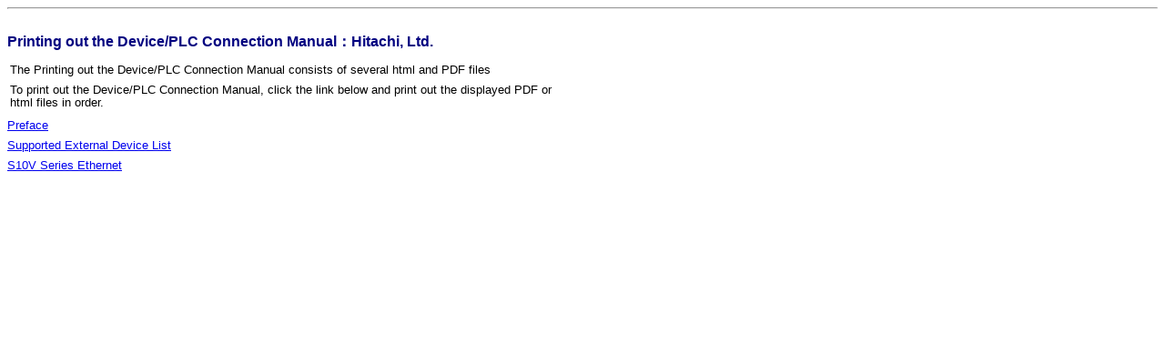

--- FILE ---
content_type: text/html
request_url: https://www.pro-face.com/otasuke/files/manual/gpproex/v2_1/device/prn_hit.htm
body_size: 838
content:
<!DOCTYPE HTML PUBLIC "-//W3C//DTD HTML 4.01 Transitional//EN">
<html>
<head>



  
  <title>Driver List</title>
<!--(Links)=========================================================-->
  <link href="tis-styl.css" rel="StyleSheet">
</head>

<body>


<hr><br>

<a name="#omr">
<h2>Printing out the Device/PLC Connection Manual�FHitachi, Ltd.
</h2>
</a>
<table>
<tr>
<td width=600>
<p>The Printing out the Device/PLC Connection Manual consists of several html and PDF files</p>
<p>To print out the Device/PLC Connection Manual, click the link below and print out the displayed PDF or html files in order.</p>
</td></tr>
</table>

<p><a href="data/com_rdy.pdf">Preface</a></p>

<p><a href="hit.htm">Supported External Device List</a></p>

<p><a href="data/hit_seth.pdf">S10V Series Ethernet</a></p>

</body>
</html>


--- FILE ---
content_type: text/css
request_url: https://www.pro-face.com/otasuke/files/manual/gpproex/v2_1/device/tis-styl.css
body_size: 9391
content:
/*=(===============================================================)*/

/*=(===============================================================)*/
/*=(RoboEditor で作成されました。)===========================================*/
/*=(===============================================================)*/

P {
	font-family: "Arial";
	font-size: 10.0pt;
	background-color: transparent;
	color: #000000;
	line-height: 11.0pt;
	margin-top: 0.0pt;
	margin-bottom: 6.0pt;
}

/*=(Generated Code)=================================================*/
/*=(WARNING: DO NOT EDIT OR DELETE THIS SECTION!)===================*/
/*begin!kadov{{=====================================================*/ 
LI.kadov-P {
	font-family: "Arial";
	font-size: 10.0pt;
	color: #000000;
	line-height: 11.0pt;
}
/*}}end!kadov=======================================================*/ 



H1 {
	font-family: "Arial";
	font-weight: bold;
	font-size: 14.0pt;
	background-color: transparent;
	color: #000080;
	margin-top: 0pt;
	margin-bottom: 7.5pt;
}

/*=(Generated Code)=================================================*/
/*=(WARNING: DO NOT EDIT OR DELETE THIS SECTION!)===================*/
/*begin!kadov{{=====================================================*/ 
LI.kadov-H1 {
	font-family: "Arial";
	font-weight: bold;
	font-size: 14.0pt;
	color: #000080;
}
/*}}end!kadov=======================================================*/ 



H2 {
	font-family: "Arial";
	font-weight: bold;
	background-color: transparent;
	color: #000080;
	font-size: 12pt;
	margin-top: 0pt;
	margin-bottom: 7.5pt;
}

/*=(Generated Code)=================================================*/
/*=(WARNING: DO NOT EDIT OR DELETE THIS SECTION!)===================*/
/*begin!kadov{{=====================================================*/ 
LI.kadov-H2 {
	font-family: "Arial";
	font-weight: bold;
	color: #000080;
	font-size: 12pt;
}
/*}}end!kadov=======================================================*/ 



P.NoteText {
	font-family: "Arial";
	font-size: 9.0pt;
	background-color: transparent;
	list-style-type: square;
	color: #000080;
	margin-top: 0pt;
	margin-bottom: 6pt;
	line-height: 12.0pt;
}

/*=(Generated Code)=================================================*/
/*=(WARNING: DO NOT EDIT OR DELETE THIS SECTION!)===================*/
/*begin!kadov{{=====================================================*/ 
LI.kadov-P-CNoteText {
	font-family: "Arial";
	font-size: 9.0pt;
	list-style-type: square;
	color: #000080;
	line-height: 12.0pt;
}
/*}}end!kadov=======================================================*/ 



P.Bullet {
	background-color: transparent;
	list-style-type: square;
	line-height: 12.0pt;
}

/*=(Generated Code)=================================================*/
/*=(WARNING: DO NOT EDIT OR DELETE THIS SECTION!)===================*/
/*begin!kadov{{=====================================================*/ 
LI.kadov-P-CBullet {
	list-style-type: square;
	line-height: 12.0pt;
}
/*}}end!kadov=======================================================*/ 



H3 {
	font-family: "Arial";
	font-weight: bold;
	font-size: 10.0pt;
	background-color: transparent;
	color: #000080;
	margin-top: 0pt;
	margin-bottom: 7.5pt;
}

/*=(Generated Code)=================================================*/
/*=(WARNING: DO NOT EDIT OR DELETE THIS SECTION!)===================*/
/*begin!kadov{{=====================================================*/ 
LI.kadov-H3 {
	font-family: "Arial";
	font-weight: bold;
	font-size: 10.0pt;
	color: #000080;
}
/*}}end!kadov=======================================================*/ 



P.Tabletext {
	background-color: transparent;
	margin-top: 0.0pt;
	margin-bottom: 0.0pt;
	margin-left: 0px;
}

/*=(Generated Code)=================================================*/
/*=(WARNING: DO NOT EDIT OR DELETE THIS SECTION!)===================*/
/*begin!kadov{{=====================================================*/ 
LI.kadov-P-CTabletext {
}
/*}}end!kadov=======================================================*/ 



H4 {
	font-family: "Arial";
	font-size: 10.0pt;
	line-height: 10.0pt;
	margin-top: 0.0pt;
	margin-bottom: 6.0pt;
	color: #000080;
}

/*=(Generated Code)=================================================*/
/*=(WARNING: DO NOT EDIT OR DELETE THIS SECTION!)===================*/
/*begin!kadov{{=====================================================*/ 
LI.kadov-H4 {
	font-family: "Arial";
	font-size: 10.0pt;
	line-height: 10.0pt;
	color: #000080;
}
/*}}end!kadov=======================================================*/ 



P.Tabletitle {
	font-weight: bold;
	margin-bottom: 4.5pt;
	margin-top: 4.5pt;
}

/*=(Generated Code)=================================================*/
/*=(WARNING: DO NOT EDIT OR DELETE THIS SECTION!)===================*/
/*begin!kadov{{=====================================================*/ 
LI.kadov-P-CTabletitle {
	font-weight: bold;
}
/*}}end!kadov=======================================================*/ 



P.ChapterFrontPageTitle {
	font-size: 14pt;
	font-weight: bold;
	font-style: normal;
	color: #000080;
	margin-top: 4.5pt;
	margin-bottom: 15pt;
	line-height: 15pt;
}

/*=(Generated Code)=================================================*/
/*=(WARNING: DO NOT EDIT OR DELETE THIS SECTION!)===================*/
/*begin!kadov{{=====================================================*/ 
LI.kadov-P-CChapterFrontPageTitle {
	font-size: 14pt;
	font-weight: bold;
	font-style: normal;
	color: #000080;
	line-height: 15pt;
}
/*}}end!kadov=======================================================*/ 



P.ChapterFrontPageHeading1 {
	margin-left: 25pt;
	margin-top: 13.5pt;
}

/*=(Generated Code)=================================================*/
/*=(WARNING: DO NOT EDIT OR DELETE THIS SECTION!)===================*/
/*begin!kadov{{=====================================================*/ 
LI.kadov-P-CChapterFrontPageHeading1 {
}
/*}}end!kadov=======================================================*/ 



P.ChapterFrontPageHeading2 {
	margin-top: 0pt;
	margin-left: 54pt;
}

/*=(Generated Code)=================================================*/
/*=(WARNING: DO NOT EDIT OR DELETE THIS SECTION!)===================*/
/*begin!kadov{{=====================================================*/ 
LI.kadov-P-CChapterFrontPageHeading2 {
}
/*}}end!kadov=======================================================*/ 



P.Image {
	margin-top: 4.5pt;
	margin-bottom: 4.5pt;
}

/*=(Generated Code)=================================================*/
/*=(WARNING: DO NOT EDIT OR DELETE THIS SECTION!)===================*/
/*begin!kadov{{=====================================================*/ 
LI.kadov-P-CImage {
}
/*}}end!kadov=======================================================*/ 



P.NoteImage {
}

/*=(Generated Code)=================================================*/
/*=(WARNING: DO NOT EDIT OR DELETE THIS SECTION!)===================*/
/*begin!kadov{{=====================================================*/ 
LI.kadov-P-CNoteImage {
}
/*}}end!kadov=======================================================*/ 



P.Warning {
	x-next-class: Warning;
	x-next-type: ;
	color: #800000;
	font-family: "Arial", monospace;
	list-style: square;
}

/*=(Generated Code)=================================================*/
/*=(WARNING: DO NOT EDIT OR DELETE THIS SECTION!)===================*/
/*begin!kadov{{=====================================================*/ 
LI.kadov-P-CWarning {
	color: #800000;
	font-family: "Arial", monospace;
	list-style: square;
}
/*}}end!kadov=======================================================*/ 



P.Code {
}

/*=(Generated Code)=================================================*/
/*=(WARNING: DO NOT EDIT OR DELETE THIS SECTION!)===================*/
/*begin!kadov{{=====================================================*/ 
LI.kadov-P-CCode {
}
/*}}end!kadov=======================================================*/ 



P.bullet2 {
	list-style: square;
	margin-left: 40px;
}

/*=(Generated Code)=================================================*/
/*=(WARNING: DO NOT EDIT OR DELETE THIS SECTION!)===================*/
/*begin!kadov{{=====================================================*/ 
LI.kadov-P-Cbullet2 {
	list-style: square;
}
/*}}end!kadov=======================================================*/ 



P.NoteText2 {
	font-size: 9pt;
	color: Navy;
	line-height: 12pt;
	list-style: square;
	margin-left: 40px;
}

/*=(Generated Code)=================================================*/
/*=(WARNING: DO NOT EDIT OR DELETE THIS SECTION!)===================*/
/*begin!kadov{{=====================================================*/ 
LI.kadov-P-CNoteText2 {
	font-size: 9pt;
	color: Navy;
	line-height: 12pt;
	list-style: square;
}
/*}}end!kadov=======================================================*/ 



P.TableTextBullet {
	list-style: square;
	margin-bottom: 0pt;
	line-height: 11pt;
}

/*=(Generated Code)=================================================*/
/*=(WARNING: DO NOT EDIT OR DELETE THIS SECTION!)===================*/
/*begin!kadov{{=====================================================*/ 
LI.kadov-P-CTableTextBullet {
	list-style: square;
	line-height: 11pt;
}
/*}}end!kadov=======================================================*/ 

.css1 {
	font-size: 12pt }

.css2 {
	font-size:  10pt;
	line-height: 12pt }

.css3 {
	font-size:  8pt;
	line-height: 10pt }



/*=(===============================================================)*/
